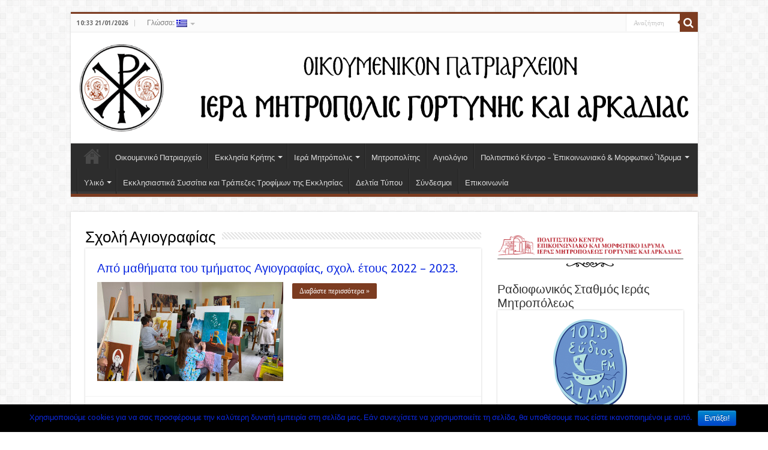

--- FILE ---
content_type: text/html; charset=UTF-8
request_url: https://www.imga.gr/category/sxolh-agiografias/
body_size: 12590
content:
<!DOCTYPE html>
<html lang="el-GR" prefix="og: http://ogp.me/ns#">
<head>
<meta charset="UTF-8" />
<link rel="profile" href="https://gmpg.org/xfn/11" />
<link rel="pingback" href="https://www.imga.gr/xmlrpc.php" />
<title>Σχολή Αγιογραφίας &#8211; Ιερά Μητρόπολις Γορτύνης και Αρκαδίας</title>
<link rel="alternate" type="application/rss+xml" title="Ιερά Μητρόπολις Γορτύνης και Αρκαδίας &raquo; Feed" href="https://www.imga.gr/feed/" />
<link rel="alternate" type="application/rss+xml" title="Ιερά Μητρόπολις Γορτύνης και Αρκαδίας &raquo; Comments Feed" href="https://www.imga.gr/comments/feed/" />
<link rel="alternate" type="application/rss+xml" title="Ιερά Μητρόπολις Γορτύνης και Αρκαδίας &raquo; Σχολή Αγιογραφίας Category Feed" href="https://www.imga.gr/category/sxolh-agiografias/feed/" />
		<script type="text/javascript">
			window._wpemojiSettings = {"baseUrl":"https:\/\/s.w.org\/images\/core\/emoji\/72x72\/","ext":".png","source":{"concatemoji":"https:\/\/www.imga.gr\/wp-includes\/js\/wp-emoji-release.min.js"}};
			!function(a,b,c){function d(a){var c=b.createElement("canvas"),d=c.getContext&&c.getContext("2d");return d&&d.fillText?(d.textBaseline="top",d.font="600 32px Arial","flag"===a?(d.fillText(String.fromCharCode(55356,56806,55356,56826),0,0),c.toDataURL().length>3e3):("simple"===a?d.fillText(String.fromCharCode(55357,56835),0,0):d.fillText(String.fromCharCode(55356,57135),0,0),0!==d.getImageData(16,16,1,1).data[0])):!1}function e(a){var c=b.createElement("script");c.src=a,c.type="text/javascript",b.getElementsByTagName("head")[0].appendChild(c)}var f,g;c.supports={simple:d("simple"),flag:d("flag"),unicode8:d("unicode8")},c.DOMReady=!1,c.readyCallback=function(){c.DOMReady=!0},c.supports.simple&&c.supports.flag&&c.supports.unicode8||(g=function(){c.readyCallback()},b.addEventListener?(b.addEventListener("DOMContentLoaded",g,!1),a.addEventListener("load",g,!1)):(a.attachEvent("onload",g),b.attachEvent("onreadystatechange",function(){"complete"===b.readyState&&c.readyCallback()})),f=c.source||{},f.concatemoji?e(f.concatemoji):f.wpemoji&&f.twemoji&&(e(f.twemoji),e(f.wpemoji)))}(window,document,window._wpemojiSettings);
		</script>
		<style type="text/css">
img.wp-smiley,
img.emoji {
	display: inline !important;
	border: none !important;
	box-shadow: none !important;
	height: 1em !important;
	width: 1em !important;
	margin: 0 .07em !important;
	vertical-align: -0.1em !important;
	background: none !important;
	padding: 0 !important;
}
</style>
<link rel='stylesheet' id='cookie-notice-front-css'  href='https://www.imga.gr/wp-content/plugins/cookie-notice/css/front.css' type='text/css' media='all' />
<link rel='stylesheet' id='uaf_client_css-css' href="https://www.imga.gr/wp-content/uploads/useanyfont/uaf.css" type='text/css' media='all' />
<link rel='stylesheet' id='category-sticky-post-css'  href='https://www.imga.gr/wp-content/plugins/category-sticky-post/css/plugin.css' type='text/css' media='all' />
<link rel='stylesheet' id='tie-style-css'  href='https://www.imga.gr/wp-content/themes/sahifa/style.css' type='text/css' media='all' />
<link rel='stylesheet' id='tie-ilightbox-skin-css'  href='https://www.imga.gr/wp-content/themes/sahifa/css/ilightbox/smooth-skin/skin.css' type='text/css' media='all' />
<link rel='stylesheet' id='Droid+Sans-css'  href='https://fonts.googleapis.com/css?family=Droid+Sans%3Aregular%2C700' type='text/css' media='all' />
<link rel='stylesheet' id='sccss_style-css'  href='https://www.imga.gr?sccss=1' type='text/css' media='all' />
<link rel='stylesheet' id='fasc-buttons-style-css'  href='https://www.imga.gr/wp-content/plugins/forget-about-shortcode-buttons/assets/css/button-styles.css' type='text/css' media='all' />
<link rel='stylesheet' id='font-awesome-style-css'  href='https://www.imga.gr/wp-content/plugins/forget-about-shortcode-buttons/assets/css/font-awesome.min.css' type='text/css' media='all' />
<script type='text/javascript' src='https://www.imga.gr/wp-includes/js/jquery/jquery.js'></script>
<script type='text/javascript' src='https://www.imga.gr/wp-includes/js/jquery/jquery-migrate.min.js'></script>
<script type='text/javascript'>
/* <![CDATA[ */
var cnArgs = {"ajaxurl":"https:\/\/www.imga.gr\/wp-admin\/admin-ajax.php","hideEffect":"fade","onScroll":"no","onScrollOffset":"100","cookieName":"cookie_notice_accepted","cookieValue":"TRUE","cookieTime":"2592000","cookiePath":"\/","cookieDomain":""};
/* ]]> */
</script>
<script type='text/javascript' src='https://www.imga.gr/wp-content/plugins/cookie-notice/js/front.js'></script>
<link rel='https://api.w.org/' href='https://www.imga.gr/wp-json/' />
<link rel="EditURI" type="application/rsd+xml" title="RSD" href="https://www.imga.gr/xmlrpc.php?rsd" />
<link rel="wlwmanifest" type="application/wlwmanifest+xml" href="https://www.imga.gr/wp-includes/wlwmanifest.xml" /> 
<meta name="generator" content="WordPress 4.4" />
<style type="text/css">
.qtranxs_flag_el {background-image: url(https://www.imga.gr/wp-content/plugins/qtranslate-x/flags/gr.png); background-repeat: no-repeat;}
</style>
<link hreflang="el" href="https://www.imga.gr/el/category/sxolh-agiografias/" rel="alternate" />
<link hreflang="x-default" href="https://www.imga.gr/category/sxolh-agiografias/" rel="alternate" />
<meta name="generator" content="qTranslate-X 3.4.6.4" />
<link rel="shortcut icon" href="https://www.imga.gr/wp-content/uploads/2015/10/cropped-Logo_imga.jpg" title="Favicon" />	
<!--[if IE]>
<script type="text/javascript">jQuery(document).ready(function (){ jQuery(".menu-item").has("ul").children("a").attr("aria-haspopup", "true");});</script>
<![endif]-->	
<!--[if lt IE 9]>
<script src="https://www.imga.gr/wp-content/themes/sahifa/js/html5.js"></script>
<script src="https://www.imga.gr/wp-content/themes/sahifa/js/selectivizr-min.js"></script>
<![endif]-->
<!--[if IE 9]>
<link rel="stylesheet" type="text/css" media="all" href="https://www.imga.gr/wp-content/themes/sahifa/css/ie9.css" />
<![endif]-->
<!--[if IE 8]>
<link rel="stylesheet" type="text/css" media="all" href="https://www.imga.gr/wp-content/themes/sahifa/css/ie8.css" />
<![endif]-->
<!--[if IE 7]>
<link rel="stylesheet" type="text/css" media="all" href="https://www.imga.gr/wp-content/themes/sahifa/css/ie7.css" />
<![endif]-->


<meta name="viewport" content="width=device-width, initial-scale=1.0" />



<style type="text/css" media="screen"> 

::-webkit-scrollbar {
	width: 8px;
	height:8px;
}

#main-nav,
.cat-box-content,
#sidebar .widget-container,
.post-listing,
#commentform {
	border-bottom-color: #7c3c21;
}
	
.search-block .search-button,
#topcontrol,
#main-nav ul li.current-menu-item a,
#main-nav ul li.current-menu-item a:hover,
#main-nav ul li.current_page_parent a,
#main-nav ul li.current_page_parent a:hover,
#main-nav ul li.current-menu-parent a,
#main-nav ul li.current-menu-parent a:hover,
#main-nav ul li.current-page-ancestor a,
#main-nav ul li.current-page-ancestor a:hover,
.pagination span.current,
.share-post span.share-text,
.flex-control-paging li a.flex-active,
.ei-slider-thumbs li.ei-slider-element,
.review-percentage .review-item span span,
.review-final-score,
.button,
a.button,
a.more-link,
#main-content input[type="submit"],
.form-submit #submit,
#login-form .login-button,
.widget-feedburner .feedburner-subscribe,
input[type="submit"],
#buddypress button,
#buddypress a.button,
#buddypress input[type=submit],
#buddypress input[type=reset],
#buddypress ul.button-nav li a,
#buddypress div.generic-button a,
#buddypress .comment-reply-link,
#buddypress div.item-list-tabs ul li a span,
#buddypress div.item-list-tabs ul li.selected a,
#buddypress div.item-list-tabs ul li.current a,
#buddypress #members-directory-form div.item-list-tabs ul li.selected span,
#members-list-options a.selected,
#groups-list-options a.selected,
body.dark-skin #buddypress div.item-list-tabs ul li a span,
body.dark-skin #buddypress div.item-list-tabs ul li.selected a,
body.dark-skin #buddypress div.item-list-tabs ul li.current a,
body.dark-skin #members-list-options a.selected,
body.dark-skin #groups-list-options a.selected,
.search-block-large .search-button,
#featured-posts .flex-next:hover,
#featured-posts .flex-prev:hover,
a.tie-cart span.shooping-count,
.woocommerce span.onsale,
.woocommerce-page span.onsale ,
.woocommerce .widget_price_filter .ui-slider .ui-slider-handle,
.woocommerce-page .widget_price_filter .ui-slider .ui-slider-handle,
#check-also-close,
a.post-slideshow-next,
a.post-slideshow-prev,
.widget_price_filter .ui-slider .ui-slider-handle,
.quantity .minus:hover,
.quantity .plus:hover,
.mejs-container .mejs-controls .mejs-time-rail .mejs-time-current,
#reading-position-indicator  {
	background-color:#7c3c21;
}

::-webkit-scrollbar-thumb{
	background-color:#7c3c21 !important;
}
	
#theme-footer,
#theme-header,
.top-nav ul li.current-menu-item:before,
#main-nav .menu-sub-content ,
#main-nav ul ul,
#check-also-box { 
	border-top-color: #7c3c21;
}
	
.search-block:after {
	border-right-color:#7c3c21;
}

body.rtl .search-block:after {
	border-left-color:#7c3c21;
}

#main-nav ul > li.menu-item-has-children:hover > a:after,
#main-nav ul > li.mega-menu:hover > a:after {
	border-color:transparent transparent #7c3c21;
}
	
.widget.timeline-posts li a:hover,
.widget.timeline-posts li a:hover span.tie-date {
	color: #7c3c21;
}

.widget.timeline-posts li a:hover span.tie-date:before {
	background: #7c3c21;
	border-color: #7c3c21;
}

#order_review,
#order_review_heading {
	border-color: #7c3c21;
}


a {
	color: #0b28e0;
}
		
a:hover {
	text-decoration: underline;
}
		
.entry p{
    line-height: 21px;
    margin-bottom: 5px;</style> 

<script>
  (function(i,s,o,g,r,a,m){i['GoogleAnalyticsObject']=r;i[r]=i[r]||function(){
  (i[r].q=i[r].q||[]).push(arguments)},i[r].l=1*new Date();a=s.createElement(o),
  m=s.getElementsByTagName(o)[0];a.async=1;a.src=g;m.parentNode.insertBefore(a,m)
  })(window,document,'script','//www.google-analytics.com/analytics.js','ga');

  ga('create', 'UA-69224790-4', 'auto');
  ga('send', 'pageview');

</script><link rel="icon" href="https://www.imga.gr/wp-content/uploads/2015/10/cropped-Logo_imga-32x32.jpg" sizes="32x32" />
<link rel="icon" href="https://www.imga.gr/wp-content/uploads/2015/10/cropped-Logo_imga-192x192.jpg" sizes="192x192" />
<link rel="apple-touch-icon-precomposed" href="https://www.imga.gr/wp-content/uploads/2015/10/cropped-Logo_imga-180x180.jpg" />
<meta name="msapplication-TileImage" content="https://www.imga.gr/wp-content/uploads/2015/10/cropped-Logo_imga-270x270.jpg" />
</head>
<body id="top" class="archive category category-sxolh-agiografias category-63 lazy-enabled">

<div class="wrapper-outer">

	<div class="background-cover"></div>

	<aside id="slide-out">
	
			<div class="search-mobile">
			<form method="get" id="searchform-mobile" action="https://www.imga.gr/">
				<button class="search-button" type="submit" value="Αναζήτηση"><i class="fa fa-search"></i></button>	
				<input type="text" id="s-mobile" name="s" title="Αναζήτηση" value="Αναζήτηση" onfocus="if (this.value == 'Αναζήτηση') {this.value = '';}" onblur="if (this.value == '') {this.value = 'Αναζήτηση';}"  />
			</form>
		</div><!-- .search-mobile /-->
		
		
		<div id="mobile-menu"  class="mobile-hide-icons"></div>
	</aside><!-- #slide-out /-->

		<div id="wrapper" class="boxed">
		<div class="inner-wrapper">

		<header id="theme-header" class="theme-header center-logo">
						<div id="top-nav" class="top-nav">
				<div class="container">

							<span class="today-date">10:33 21/01/2026</span>					
				<div class="top-menu"><ul id="menu-top-imga-new" class="menu"><li id="menu-item-11801" class="qtranxs-lang-menu qtranxs-lang-menu-el menu-item menu-item-type-custom menu-item-object-custom menu-item-has-children menu-item-11801"><a title="Ελληνικά" href="#">Γλώσσα:&nbsp;<img src="https://www.imga.gr/wp-content/plugins/qtranslate-x/flags/gr.png" alt="Ελληνικά" /></a>
<ul class="sub-menu">
	<li id="menu-item-11802" class="qtranxs-lang-menu-item qtranxs-lang-menu-item-el menu-item menu-item-type-custom menu-item-object-custom menu-item-11802"><a title="Ελληνικά" href="https://www.imga.gr/el/category/sxolh-agiografias/"><img src="https://www.imga.gr/wp-content/plugins/qtranslate-x/flags/gr.png" alt="Ελληνικά" />&nbsp;Ελληνικά</a></li></ul>
</li></ul></div>
						<div class="search-block">
						<form method="get" id="searchform-header" action="https://www.imga.gr/">
							<button class="search-button" type="submit" value="Αναζήτηση"><i class="fa fa-search"></i></button>	
							<input class="search-live" type="text" id="s-header" name="s" title="Αναζήτηση" value="Αναζήτηση" onfocus="if (this.value == 'Αναζήτηση') {this.value = '';}" onblur="if (this.value == '') {this.value = 'Αναζήτηση';}"  />
						</form>
					</div><!-- .search-block /-->
		
	
				</div><!-- .container /-->
			</div><!-- .top-menu /-->
			
		<div class="header-content">
		
					<a id="slide-out-open" class="slide-out-open" href="#"><span></span></a>
				
			<div class="logo">
			<h2>								<a title="Ιερά Μητρόπολις Γορτύνης και Αρκαδίας" href="https://www.imga.gr/">
					<img src="https://www.imga.gr/wp-content/uploads/2015/11/^BB7A79831FFC7840EAC99F32BC369156F7FD578BFE1AD7C7C5^pimgpsh_fullsize_distr.png" alt="Ιερά Μητρόπολις Γορτύνης και Αρκαδίας" /><strong>Ιερά Μητρόπολις Γορτύνης και Αρκαδίας </strong>
				</a>
			</h2>			</div><!-- .logo /-->
						<div class="clear"></div>
			
		</div>	
													<nav id="main-nav" class="fixed-enabled">
				<div class="container">
				
				
					<div class="main-menu"><ul id="menu-main-menu-imga" class="menu"><li id="menu-item-694" class="menu-item menu-item-type-custom menu-item-object-custom menu-item-home menu-item-694"><a href="https://www.imga.gr"><i class="fa fa-home"></i>Αρχική</a></li>
<li id="menu-item-11575" class="menu-item menu-item-type-post_type menu-item-object-page menu-item-11575"><a href="https://www.imga.gr/oikoumeniko-patriarxeio/">Οικουμενικό Πατριαρχείο</a></li>
<li id="menu-item-11568" class="menu-item menu-item-type-post_type menu-item-object-page menu-item-has-children menu-item-11568"><a href="https://www.imga.gr/ekklhsia-krhths/">Εκκλησία Κρήτης</a>
<ul class="sub-menu menu-sub-content">
	<li id="menu-item-1322" class="menu-item menu-item-type-post_type menu-item-object-page menu-item-1322"><a href="https://www.imga.gr/kanonismoi-ekklhsias-krhths/">Κανονισμοί Εκκλησίας Κρήτης</a></li>
	<li id="menu-item-11570" class="menu-item menu-item-type-custom menu-item-object-custom menu-item-11570"><a href="https://www.imga.gr/stathmoi-ths-ekklhsias-krhths/">Σταθμοί της Εκκλησίας Κρήτης</a></li>
</ul>
</li>
<li id="menu-item-749" class="menu-item menu-item-type-custom menu-item-object-custom menu-item-has-children menu-item-749"><a href="#">Ιερά Μητρόπολις</a>
<ul class="sub-menu menu-sub-content">
	<li id="menu-item-2885" class="menu-item menu-item-type-post_type menu-item-object-page menu-item-2885"><a href="https://www.imga.gr/mhtropolh/istoria-i-mhtropolews/">Ιστορία Ι. Μητροπόλεως</a></li>
	<li id="menu-item-758" class="menu-item menu-item-type-post_type menu-item-object-page menu-item-758"><a href="https://www.imga.gr/mhtropolh/dioikhsh/">Διοίκηση</a></li>
	<li id="menu-item-1103" class="menu-item menu-item-type-post_type menu-item-object-page menu-item-1103"><a href="https://www.imga.gr/mhtropolh/ieres-mones/">Ιερές Μονές</a></li>
	<li id="menu-item-1105" class="menu-item menu-item-type-custom menu-item-object-custom menu-item-has-children menu-item-1105"><a href="#">Ενορίες</a>
	<ul class="sub-menu menu-sub-content">
		<li id="menu-item-786" class="menu-item menu-item-type-post_type menu-item-object-page menu-item-786"><a href="https://www.imga.gr/mhtropolh/enories/a-arxieratikh-perifereia/">Α Αρχιερατική Περιφέρεια</a></li>
		<li id="menu-item-785" class="menu-item menu-item-type-post_type menu-item-object-page menu-item-785"><a href="https://www.imga.gr/mhtropolh/enories/b-arxieratikh-perifereia/">B&#8217; Αρχιερατική Περιφέρεια</a></li>
		<li id="menu-item-784" class="menu-item menu-item-type-post_type menu-item-object-page menu-item-784"><a href="https://www.imga.gr/mhtropolh/enories/c-arxieratikh-perifereia/">Γ&#8217; Αρχιερατική Περιφέρεια</a></li>
		<li id="menu-item-783" class="menu-item menu-item-type-post_type menu-item-object-page menu-item-783"><a href="https://www.imga.gr/mhtropolh/enories/d-arxieratikh-perifereia/">Δ&#8217; Αρχιερατική Περιφέρεια</a></li>
		<li id="menu-item-782" class="menu-item menu-item-type-post_type menu-item-object-page menu-item-782"><a href="https://www.imga.gr/mhtropolh/enories/e-arxieratikh-perifereia/">Ε&#8217; Αρχιερατική Περιφέρεια</a></li>
		<li id="menu-item-781" class="menu-item menu-item-type-post_type menu-item-object-page menu-item-781"><a href="https://www.imga.gr/mhtropolh/enories/st-arxieratikh-perifereia/">ΣΤ&#8217; Αρχιερατική Περιφέρεια</a></li>
	</ul>
</li>
	<li id="menu-item-1447" class="menu-item menu-item-type-taxonomy menu-item-object-category menu-item-1447"><a href="https://www.imga.gr/category/episkopeio/">Επισκοπείο</a></li>
	<li id="menu-item-8118" class="menu-item menu-item-type-custom menu-item-object-custom menu-item-has-children menu-item-8118"><a href="#">Προσκυνήματα</a>
	<ul class="sub-menu menu-sub-content">
		<li id="menu-item-8107" class="menu-item menu-item-type-post_type menu-item-object-page menu-item-has-children menu-item-8107"><a href="https://www.imga.gr/mhtropolh/proskunhmata/%ce%b3%cf%8c%cf%81%cf%84%cf%85%ce%bd%ce%b1/">Γόρτυνα</a>
		<ul class="sub-menu menu-sub-content">
			<li id="menu-item-8108" class="menu-item menu-item-type-post_type menu-item-object-page menu-item-8108"><a href="https://www.imga.gr/mhtropolh/proskunhmata/%ce%b3%cf%8c%cf%81%cf%84%cf%85%ce%bd%ce%b1/%ce%b2%ce%b1%cf%83%ce%b9%ce%bb%ce%b9%ce%ba%ce%ae-%cf%84%ce%b7%cf%82-%ce%bc%ce%b7%cf%84%cf%81%cf%8c%cf%80%ce%bf%ce%bb%ce%b7%cf%82-%cf%84%ce%b7%cf%82-%ce%b1%cf%81%cf%87%ce%b1%ce%af%ce%b1%cf%82-%ce%b3/">Βασιλική της Μητρόπολης της Αρχαίας Γόρτυνας, προ του σημερινού χωριού Μητρόπολη.</a></li>
			<li id="menu-item-8109" class="menu-item menu-item-type-post_type menu-item-object-page menu-item-8109"><a href="https://www.imga.gr/mhtropolh/proskunhmata/%ce%b3%cf%8c%cf%81%cf%84%cf%85%ce%bd%ce%b1/%ce%b9-%ce%bd%ce%b1%cf%8c%cf%82-%cf%80%ce%b1%ce%bd%ce%b1%ce%b3%ce%af%ce%b1%cf%82-%ce%ba%ce%b5%cf%81%ce%ac%cf%82-%ce%b3%cf%8c%cf%81%cf%84%cf%85%ce%bd%ce%b1%cf%82/">Ι. Ναός Παναγίας Κεράς Γόρτυνας</a></li>
		</ul>
</li>
		<li id="menu-item-8111" class="menu-item menu-item-type-post_type menu-item-object-page menu-item-8111"><a href="https://www.imga.gr/mhtropolh/proskunhmata/%ce%ba%ce%b1%ce%bb%ce%bf%ce%af-%ce%bb%ce%b9%ce%bc%ce%ad%ce%bd%ce%b5%cf%82/">Καλοί Λιμένες</a></li>
		<li id="menu-item-8116" class="menu-item menu-item-type-post_type menu-item-object-page menu-item-8116"><a href="https://www.imga.gr/mhtropolh/proskunhmata/%ce%b1%ce%b3-%cf%80%ce%b1%ce%bd%cf%84%ce%b5%ce%bb%ce%b5%ce%ae%ce%bc%ce%bf%ce%bd%ce%bf%cf%82-%ce%b1%cf%80%ce%bf%ce%bb%cf%8d%cf%87%ce%bd%ce%bf%cf%85/">Αγ. Παντελεήμονος Απολύχνου</a></li>
		<li id="menu-item-8117" class="menu-item menu-item-type-post_type menu-item-object-page menu-item-8117"><a href="https://www.imga.gr/mhtropolh/proskunhmata/%cf%86%ce%b1%ce%b9%cf%83%cf%84%cf%8c%cf%82/">Φαιστός</a></li>
		<li id="menu-item-11352" class="menu-item menu-item-type-custom menu-item-object-custom menu-item-11352"><a href="http://imga.gr/mhtropolh/ieres-mones/ιερά-μονή-οδηγήτριας/">Πύργος Ξωπατέρα</a></li>
	</ul>
</li>
	<li id="menu-item-1316" class="menu-item menu-item-type-post_type menu-item-object-page menu-item-1316"><a href="https://www.imga.gr/programma-akolouthiwn/">Ωρολόγιον Πρόγραμμα Ιερών Ακολουθιών</a></li>
	<li id="menu-item-24278" class="menu-item menu-item-type-taxonomy menu-item-object-category menu-item-24278"><a href="https://www.imga.gr/category/%ce%b3%cf%81%ce%b1%cf%86%ce%b5%ce%af%ce%b1-%ce%b9%ce%b5%cf%81%ce%ac%cf%82-%ce%bc%ce%b7%cf%84%cf%81%ce%bf%cf%80%cf%8c%ce%bb%ce%b5%cf%89%cf%82/">Γραφεία Ιεράς Μητροπόλεως</a></li>
</ul>
</li>
<li id="menu-item-701" class="menu-item menu-item-type-post_type menu-item-object-page menu-item-701"><a href="https://www.imga.gr/mhtropoliths/">Μητροπολίτης</a></li>
<li id="menu-item-1478" class="menu-item menu-item-type-post_type menu-item-object-page menu-item-1478"><a href="https://www.imga.gr/agiologio/">Αγιολόγιο</a></li>
<li id="menu-item-11887" class="menu-item menu-item-type-post_type menu-item-object-page current-menu-ancestor current_page_ancestor menu-item-has-children menu-item-11887 mega-menu mega-links mega-links-3col "><a href="https://www.imga.gr/politistiko-kentro-2/">Πολιτιστικό Κέντρο &#8211; Ἐπικοινωνιακό &#038; Μορφωτικό Ἵδρυμα</a>
<div class="mega-menu-block menu-sub-content" style=" background-image: url(http://imga.gr/wp-content/uploads/2015/10/admin-ajax-5.png) ; background-position: center right ; background-repeat: no-repeat ;  padding-right : 330px;  min-height : 330px; ">

<ul class="sub-menu-columns">
	<li id="menu-item-1414" class="menu-item menu-item-type-custom menu-item-object-custom menu-item-has-children menu-item-1414 mega-link-column "><a class="mega-links-head"  href="#"><i class="fa fa-align-justify"></i>1</a>
	<ul class="sub-menu-columns-item">
		<li id="menu-item-22812" class="menu-item menu-item-type-taxonomy menu-item-object-category menu-item-22812"><a href="https://www.imga.gr/category/%cf%87%ce%bf%cf%81%cf%89%ce%b4%ce%af%ce%b1-%cf%80%ce%b1%cf%81%ce%b1%ce%b4%ce%bf%cf%83%ce%b9%ce%b1%ce%ba%ce%ae%cf%82-%ce%bc%ce%bf%cf%85%cf%83%ce%b9%ce%ba%ce%ae%cf%82-%ce%ba%ce%b1%ce%b9-%ce%bf%cf%81/">Χορωδία παραδοσιακής μουσικής και ορχήστρας</a></li>
		<li id="menu-item-12151" class="menu-item menu-item-type-taxonomy menu-item-object-category menu-item-12151"><a href="https://www.imga.gr/category/ntekoupaz/">Διακοσμητική με χαρτί &#8220;Ντεκουπάζ&#8221;</a></li>
		<li id="menu-item-1394" class="menu-item menu-item-type-taxonomy menu-item-object-category menu-item-1394"><a href="https://www.imga.gr/category/ekdiloseis-omilies/">Εκδηλώσεις &#8211; Ομιλίες</a></li>
		<li id="menu-item-1395" class="menu-item menu-item-type-taxonomy menu-item-object-category menu-item-1395"><a href="https://www.imga.gr/category/epimorfosi-stelexon-ekklisias/">Επιμόρφωση στελεχών Εκκλησίας</a></li>
		<li id="menu-item-1396" class="menu-item menu-item-type-taxonomy menu-item-object-category menu-item-1396"><a href="https://www.imga.gr/category/theatrikh-omada/">Θεατρική Ομάδα</a></li>
		<li id="menu-item-1397" class="menu-item menu-item-type-taxonomy menu-item-object-category menu-item-1397"><a href="https://www.imga.gr/category/theatriko-paixnidi-kai-eikastiko-ergasthrio/">Θεατρικό παιχνίδι και εικαστικό εργαστήριο</a></li>
	</ul>
</li>
	<li id="menu-item-1415" class="menu-item menu-item-type-custom menu-item-object-custom menu-item-has-children menu-item-1415 mega-link-column "><a class="mega-links-head"  href="#"><i class="fa fa-align-justify"></i>2</a>
	<ul class="sub-menu-columns-item">
		<li id="menu-item-1398" class="menu-item menu-item-type-taxonomy menu-item-object-category menu-item-1398"><a href="https://www.imga.gr/category/thriskeutikos-tourismos/">Θρησκευτικός τουρισμός</a></li>
		<li id="menu-item-1399" class="menu-item menu-item-type-taxonomy menu-item-object-category menu-item-1399"><a href="https://www.imga.gr/category/katagrafh-kai-diafulaksh-ekklhsiastikhs-kai-politistikhs-klhronomias/">Καταγραφή και διαφύλαξη εκκλησιαστικής και πολιτιστικής κληρονομιάς</a></li>
		<li id="menu-item-1400" class="menu-item menu-item-type-taxonomy menu-item-object-category menu-item-1400"><a href="https://www.imga.gr/category/koikwnikh-allhlegguh/">Κοινωνική Αλληλεγγύη</a></li>
		<li id="menu-item-12152" class="menu-item menu-item-type-taxonomy menu-item-object-category menu-item-12152"><a href="https://www.imga.gr/category/koinwniko-frontisthrio/">Κοινωνικό Φροντιστήριο</a></li>
		<li id="menu-item-1401" class="menu-item menu-item-type-taxonomy menu-item-object-category menu-item-1401"><a href="https://www.imga.gr/category/mathisi-paradosiakwn-mousikwn-organwn/">Μάθηση παραδοσιακών μουσικών οργάνων</a></li>
		<li id="menu-item-1402" class="menu-item menu-item-type-taxonomy menu-item-object-category menu-item-1402"><a href="https://www.imga.gr/category/neanikes-sunakseis/">Νεανικές συνάξεις</a></li>
		<li id="menu-item-12162" class="menu-item menu-item-type-taxonomy menu-item-object-category menu-item-12162"><a href="https://www.imga.gr/category/paradosiakoi-xoroi/">Παραδοσιακοί χοροί</a></li>
		<li id="menu-item-1403" class="menu-item menu-item-type-taxonomy menu-item-object-category menu-item-1403"><a href="https://www.imga.gr/category/polumesa-kai-internet/">Πολυμέσα και ίντερνετ</a></li>
	</ul>
</li>
	<li id="menu-item-1411" class="menu-item menu-item-type-custom menu-item-object-custom current-menu-ancestor current-menu-parent menu-item-has-children menu-item-1411 mega-link-column "><a class="mega-links-head"  href="#"><i class="fa fa-align-justify"></i>3</a>
	<ul class="sub-menu-columns-item">
		<li id="menu-item-1404" class="menu-item menu-item-type-taxonomy menu-item-object-category menu-item-1404"><a href="https://www.imga.gr/category/radiofwniko-programma/">Ραδιοφωνικός σταθμός</a></li>
		<li id="menu-item-12153" class="menu-item menu-item-type-taxonomy menu-item-object-category menu-item-12153"><a href="https://www.imga.gr/category/skaki/">Σκάκι</a></li>
		<li id="menu-item-1406" class="menu-item menu-item-type-taxonomy menu-item-object-category current-menu-item menu-item-1406"><a href="https://www.imga.gr/category/sxolh-agiografias/">Σχολή Αγιογραφίας</a></li>
		<li id="menu-item-1407" class="menu-item menu-item-type-taxonomy menu-item-object-category menu-item-1407"><a href="https://www.imga.gr/category/sxolh-vizantinis-mousikis/">Σχολή βυζαντινής μουσικής &#8220;Άγιος Τίτος&#8221;</a></li>
		<li id="menu-item-19073" class="menu-item menu-item-type-taxonomy menu-item-object-category menu-item-19073"><a href="https://www.imga.gr/category/sxolh-goneon/">Σχολή γονέων</a></li>
		<li id="menu-item-1409" class="menu-item menu-item-type-taxonomy menu-item-object-category menu-item-1409"><a href="https://www.imga.gr/category/xorodia-paradosiakhs-mousikis/">Χορωδία παραδοσιακής μουσικής &#8220;Κεντρώας Κρήτης Μελωδοί&#8221;</a></li>
		<li id="menu-item-1410" class="menu-item menu-item-type-taxonomy menu-item-object-category menu-item-1410"><a href="https://www.imga.gr/category/psifidoto/">Ψηφιδωτό</a></li>
	</ul>
</li>
</ul>

<div class="mega-menu-content">

</div><!-- .mega-menu-content --> 
</div><!-- .mega-menu-block --> 
</li>
<li id="menu-item-946" class="menu-item menu-item-type-custom menu-item-object-custom menu-item-has-children menu-item-946"><a href="#">Υλικό</a>
<ul class="sub-menu menu-sub-content">
	<li id="menu-item-1319" class="menu-item menu-item-type-post_type menu-item-object-page menu-item-1319"><a href="https://www.imga.gr/ekdoseis/">Εκδόσεις</a></li>
	<li id="menu-item-1386" class="menu-item menu-item-type-taxonomy menu-item-object-category menu-item-1386"><a href="https://www.imga.gr/category/stalagmata-agiothtos/">Σταλάγματα Αγιότητος</a></li>
	<li id="menu-item-1718" class="menu-item menu-item-type-taxonomy menu-item-object-category menu-item-1718"><a href="https://www.imga.gr/category/proseuxes-gnwmika-agiwn/">Προσευχές &#8211; Γνωμικά Αγίων</a></li>
	<li id="menu-item-1385" class="menu-item menu-item-type-taxonomy menu-item-object-category menu-item-1385"><a href="https://www.imga.gr/category/omilies-arthra/">Ομιλίες &#8211; Άρθρα</a></li>
	<li id="menu-item-862" class="menu-item menu-item-type-post_type menu-item-object-page menu-item-862"><a href="https://www.imga.gr/uliko/fwtografies/">Φωτογραφίες</a></li>
</ul>
</li>
<li id="menu-item-1320" class="menu-item menu-item-type-post_type menu-item-object-page menu-item-1320"><a href="https://www.imga.gr/ekklhsiastika-sussitia/">Εκκλησιαστικά Συσσίτια και Τράπεζες Τροφίμων της Εκκλησίας</a></li>
<li id="menu-item-5517" class="menu-item menu-item-type-taxonomy menu-item-object-category menu-item-5517"><a href="https://www.imga.gr/category/%ce%b4%ce%b5%ce%bb%cf%84%ce%af%ce%b1-%cf%84%cf%8d%cf%80%ce%bf%cf%85/">Δελτία Τύπου</a></li>
<li id="menu-item-803" class="menu-item menu-item-type-post_type menu-item-object-page menu-item-803"><a href="https://www.imga.gr/sundesmoi/">Σύνδεσμοι</a></li>
<li id="menu-item-807" class="menu-item menu-item-type-post_type menu-item-object-page menu-item-807"><a href="https://www.imga.gr/epikoinwnia/">Επικοινωνία</a></li>
</ul></div>					
					
				</div>
			</nav><!-- .main-nav /-->
					</header><!-- #header /-->
	
		
	
	
	<div id="main-content" class="container">
	<div class="content">
	
		
			
		<div class="page-head">
		
			<h1 class="page-title">
				Σχολή Αγιογραφίας			</h1>
			
						
			<div class="stripe-line"></div>

					</div>
		
				
				
		<div class="post-listing archive-box">


	<article class="item-list">
	
		<h2 class="post-box-title">
			<a href="https://www.imga.gr/%ce%b1%cf%80%cf%8c-%ce%bc%ce%b1%ce%b8%ce%ae%ce%bc%ce%b1%cf%84%ce%b1-%cf%84%ce%bf%cf%85-%cf%84%ce%bc%ce%ae%ce%bc%ce%b1%cf%84%ce%bf%cf%82-%ce%b1%ce%b3%ce%b9%ce%bf%ce%b3%cf%81%ce%b1%cf%86%ce%af%ce%b1-4/">Από μαθήματα του τμήματος Αγιογραφίας, σχολ. έτους 2022 – 2023.</a>
		</h2>
		
		<p class="post-meta">
	
	
	
</p>
					

		
			
		
		<div class="post-thumbnail">
			<a href="https://www.imga.gr/%ce%b1%cf%80%cf%8c-%ce%bc%ce%b1%ce%b8%ce%ae%ce%bc%ce%b1%cf%84%ce%b1-%cf%84%ce%bf%cf%85-%cf%84%ce%bc%ce%ae%ce%bc%ce%b1%cf%84%ce%bf%cf%82-%ce%b1%ce%b3%ce%b9%ce%bf%ce%b3%cf%81%ce%b1%cf%86%ce%af%ce%b1-4/">
				<img width="310" height="165" src="https://www.imga.gr/wp-content/uploads/2023/03/agiograf_231-310x165.jpg" class="attachment-tie-medium size-tie-medium wp-post-image" alt="agiograf_231" />				<span class="fa overlay-icon"></span>
			</a>
		</div><!-- post-thumbnail /-->
		
					
		<div class="entry">
			<p></p>
			<a class="more-link" href="https://www.imga.gr/%ce%b1%cf%80%cf%8c-%ce%bc%ce%b1%ce%b8%ce%ae%ce%bc%ce%b1%cf%84%ce%b1-%cf%84%ce%bf%cf%85-%cf%84%ce%bc%ce%ae%ce%bc%ce%b1%cf%84%ce%bf%cf%82-%ce%b1%ce%b3%ce%b9%ce%bf%ce%b3%cf%81%ce%b1%cf%86%ce%af%ce%b1-4/">Διαβάστε περισσότερα &raquo;</a>
		</div>

				
		<div class="clear"></div>
	</article><!-- .item-list -->
	

	<article class="item-list">
	
		<h2 class="post-box-title">
			<a href="https://www.imga.gr/%ce%b1%cf%80%cf%8c-%ce%bc%ce%b1%ce%b8%ce%ae%ce%bc%ce%b1%cf%84%ce%b1-%cf%84%ce%bf%cf%85-%cf%84%ce%bc%ce%ae%ce%bc%ce%b1%cf%84%ce%bf%cf%82-%ce%b1%ce%b3%ce%b9%ce%bf%ce%b3%cf%81%ce%b1%cf%86%ce%af%ce%b1-3/">Από μαθήματα του τμήματος Αγιογραφίας – Ζωγραφικής, (παιδικό), σχολ. έτους 2021 – 2022.</a>
		</h2>
		
		<p class="post-meta">
	
	
	
</p>
					

		
			
		
		<div class="post-thumbnail">
			<a href="https://www.imga.gr/%ce%b1%cf%80%cf%8c-%ce%bc%ce%b1%ce%b8%ce%ae%ce%bc%ce%b1%cf%84%ce%b1-%cf%84%ce%bf%cf%85-%cf%84%ce%bc%ce%ae%ce%bc%ce%b1%cf%84%ce%bf%cf%82-%ce%b1%ce%b3%ce%b9%ce%bf%ce%b3%cf%81%ce%b1%cf%86%ce%af%ce%b1-3/">
				<img width="310" height="165" src="https://www.imga.gr/wp-content/uploads/2021/12/agio_pediko_20211-310x165.jpg" class="attachment-tie-medium size-tie-medium wp-post-image" alt="agio_pediko_20211" />				<span class="fa overlay-icon"></span>
			</a>
		</div><!-- post-thumbnail /-->
		
					
		<div class="entry">
			<p></p>
			<a class="more-link" href="https://www.imga.gr/%ce%b1%cf%80%cf%8c-%ce%bc%ce%b1%ce%b8%ce%ae%ce%bc%ce%b1%cf%84%ce%b1-%cf%84%ce%bf%cf%85-%cf%84%ce%bc%ce%ae%ce%bc%ce%b1%cf%84%ce%bf%cf%82-%ce%b1%ce%b3%ce%b9%ce%bf%ce%b3%cf%81%ce%b1%cf%86%ce%af%ce%b1-3/">Διαβάστε περισσότερα &raquo;</a>
		</div>

				
		<div class="clear"></div>
	</article><!-- .item-list -->
	

	<article class="item-list">
	
		<h2 class="post-box-title">
			<a href="https://www.imga.gr/%ce%b1%cf%80%cf%8c-%ce%bc%ce%b1%ce%b8%ce%ae%ce%bc%ce%b1%cf%84%ce%b1-%cf%84%ce%bf%cf%85-%cf%84%ce%bc%ce%ae%ce%bc%ce%b1%cf%84%ce%bf%cf%82-%ce%b1%ce%b3%ce%b9%ce%bf%ce%b3%cf%81%ce%b1%cf%86%ce%af%ce%b1-2/">Από μαθήματα του τμήματος Αγιογραφίας – Ζωγραφικής, σχολ. έτους 2021 – 2022.</a>
		</h2>
		
		<p class="post-meta">
	
	
	
</p>
					

		
			
		
		<div class="post-thumbnail">
			<a href="https://www.imga.gr/%ce%b1%cf%80%cf%8c-%ce%bc%ce%b1%ce%b8%ce%ae%ce%bc%ce%b1%cf%84%ce%b1-%cf%84%ce%bf%cf%85-%cf%84%ce%bc%ce%ae%ce%bc%ce%b1%cf%84%ce%bf%cf%82-%ce%b1%ce%b3%ce%b9%ce%bf%ce%b3%cf%81%ce%b1%cf%86%ce%af%ce%b1-2/">
				<img width="310" height="165" src="https://www.imga.gr/wp-content/uploads/2021/12/agiografia_20212-310x165.jpg" class="attachment-tie-medium size-tie-medium wp-post-image" alt="agiografia_20212" />				<span class="fa overlay-icon"></span>
			</a>
		</div><!-- post-thumbnail /-->
		
					
		<div class="entry">
			<p></p>
			<a class="more-link" href="https://www.imga.gr/%ce%b1%cf%80%cf%8c-%ce%bc%ce%b1%ce%b8%ce%ae%ce%bc%ce%b1%cf%84%ce%b1-%cf%84%ce%bf%cf%85-%cf%84%ce%bc%ce%ae%ce%bc%ce%b1%cf%84%ce%bf%cf%82-%ce%b1%ce%b3%ce%b9%ce%bf%ce%b3%cf%81%ce%b1%cf%86%ce%af%ce%b1-2/">Διαβάστε περισσότερα &raquo;</a>
		</div>

				
		<div class="clear"></div>
	</article><!-- .item-list -->
	

	<article class="item-list">
	
		<h2 class="post-box-title">
			<a href="https://www.imga.gr/%ce%b1%cf%80%cf%8c-%ce%bc%ce%b1%ce%b8%ce%ae%ce%bc%ce%b1%cf%84%ce%b1-%cf%84%ce%bf%cf%85-%cf%84%ce%bc%ce%ae%ce%bc%ce%b1%cf%84%ce%bf%cf%82-%ce%b1%ce%b3%ce%b9%ce%bf%ce%b3%cf%81%ce%b1%cf%86%ce%af%ce%b1/">Από μαθήματα του τμήματος Αγιογραφίας &#8211; Ζωγραφικής, σχολ. έτους 2020 – 2021.</a>
		</h2>
		
		<p class="post-meta">
	
	
	
</p>
					

		
			
		
		<div class="post-thumbnail">
			<a href="https://www.imga.gr/%ce%b1%cf%80%cf%8c-%ce%bc%ce%b1%ce%b8%ce%ae%ce%bc%ce%b1%cf%84%ce%b1-%cf%84%ce%bf%cf%85-%cf%84%ce%bc%ce%ae%ce%bc%ce%b1%cf%84%ce%bf%cf%82-%ce%b1%ce%b3%ce%b9%ce%bf%ce%b3%cf%81%ce%b1%cf%86%ce%af%ce%b1/">
				<img width="310" height="165" src="https://www.imga.gr/wp-content/uploads/2020/11/agiog_20_212-310x165.jpg" class="attachment-tie-medium size-tie-medium wp-post-image" alt="agiog_20_212" />				<span class="fa overlay-icon"></span>
			</a>
		</div><!-- post-thumbnail /-->
		
					
		<div class="entry">
			<p></p>
			<a class="more-link" href="https://www.imga.gr/%ce%b1%cf%80%cf%8c-%ce%bc%ce%b1%ce%b8%ce%ae%ce%bc%ce%b1%cf%84%ce%b1-%cf%84%ce%bf%cf%85-%cf%84%ce%bc%ce%ae%ce%bc%ce%b1%cf%84%ce%bf%cf%82-%ce%b1%ce%b3%ce%b9%ce%bf%ce%b3%cf%81%ce%b1%cf%86%ce%af%ce%b1/">Διαβάστε περισσότερα &raquo;</a>
		</div>

				
		<div class="clear"></div>
	</article><!-- .item-list -->
	

	<article class="item-list">
	
		<h2 class="post-box-title">
			<a href="https://www.imga.gr/%ce%b1%cf%80%cf%8c-%ce%bc%ce%b1%ce%b8%ce%ae%ce%bc%ce%b1%cf%84%ce%b1-%cf%84%ce%b7%cf%82-%cf%83%cf%87%ce%bf%ce%bb%ce%ae%cf%82-%ce%b1%ce%b3%ce%b9%ce%bf%ce%b3%cf%81%ce%b1%cf%86%ce%af%ce%b1%cf%82-2020/">Από μαθήματα της Σχολής Αγιογραφίας, 2020.</a>
		</h2>
		
		<p class="post-meta">
	
	
	
</p>
					

		
			
		
		<div class="post-thumbnail">
			<a href="https://www.imga.gr/%ce%b1%cf%80%cf%8c-%ce%bc%ce%b1%ce%b8%ce%ae%ce%bc%ce%b1%cf%84%ce%b1-%cf%84%ce%b7%cf%82-%cf%83%cf%87%ce%bf%ce%bb%ce%ae%cf%82-%ce%b1%ce%b3%ce%b9%ce%bf%ce%b3%cf%81%ce%b1%cf%86%ce%af%ce%b1%cf%82-2020/">
				<img width="310" height="165" src="https://www.imga.gr/wp-content/uploads/2020/01/Sxoli_agiografias_20202-310x165.jpg" class="attachment-tie-medium size-tie-medium wp-post-image" alt="sxoli_agiografias_20202" />				<span class="fa overlay-icon"></span>
			</a>
		</div><!-- post-thumbnail /-->
		
					
		<div class="entry">
			<p></p>
			<a class="more-link" href="https://www.imga.gr/%ce%b1%cf%80%cf%8c-%ce%bc%ce%b1%ce%b8%ce%ae%ce%bc%ce%b1%cf%84%ce%b1-%cf%84%ce%b7%cf%82-%cf%83%cf%87%ce%bf%ce%bb%ce%ae%cf%82-%ce%b1%ce%b3%ce%b9%ce%bf%ce%b3%cf%81%ce%b1%cf%86%ce%af%ce%b1%cf%82-2020/">Διαβάστε περισσότερα &raquo;</a>
		</div>

				
		<div class="clear"></div>
	</article><!-- .item-list -->
	

	<article class="item-list">
	
		<h2 class="post-box-title">
			<a href="https://www.imga.gr/%cf%83%cf%87%ce%bf%ce%bb%ce%ae%cf%82-%ce%b1%ce%b3%ce%b9%ce%bf%ce%b3%cf%81%ce%b1%cf%86%ce%af%ce%b1%cf%82-%ce%bb%ce%ae%ce%be%ce%b7-%ce%b4%cf%81%ce%b1%cf%83%cf%84%ce%b7%cf%81%ce%b9%ce%bf%cf%84%ce%ae-2/">Σχολής Αγιογραφίας. Λήξη δραστηριοτήτων τμημάτων του Πολιτιστικού μας Κέντρου 21/6/2018.</a>
		</h2>
		
		<p class="post-meta">
	
	
	
</p>
					

		
			
		
		<div class="post-thumbnail">
			<a href="https://www.imga.gr/%cf%83%cf%87%ce%bf%ce%bb%ce%ae%cf%82-%ce%b1%ce%b3%ce%b9%ce%bf%ce%b3%cf%81%ce%b1%cf%86%ce%af%ce%b1%cf%82-%ce%bb%ce%ae%ce%be%ce%b7-%ce%b4%cf%81%ce%b1%cf%83%cf%84%ce%b7%cf%81%ce%b9%ce%bf%cf%84%ce%ae-2/">
				<img width="310" height="165" src="https://www.imga.gr/wp-content/uploads/2018/06/liksi_agiograf_2017-20182-310x165.jpg" class="attachment-tie-medium size-tie-medium wp-post-image" alt="liksi_agiograf_2017-20182" />				<span class="fa overlay-icon"></span>
			</a>
		</div><!-- post-thumbnail /-->
		
					
		<div class="entry">
			<p></p>
			<a class="more-link" href="https://www.imga.gr/%cf%83%cf%87%ce%bf%ce%bb%ce%ae%cf%82-%ce%b1%ce%b3%ce%b9%ce%bf%ce%b3%cf%81%ce%b1%cf%86%ce%af%ce%b1%cf%82-%ce%bb%ce%ae%ce%be%ce%b7-%ce%b4%cf%81%ce%b1%cf%83%cf%84%ce%b7%cf%81%ce%b9%ce%bf%cf%84%ce%ae-2/">Διαβάστε περισσότερα &raquo;</a>
		</div>

				
		<div class="clear"></div>
	</article><!-- .item-list -->
	

	<article class="item-list">
	
		<h2 class="post-box-title">
			<a href="https://www.imga.gr/%cf%83%cf%87%ce%bf%ce%bb%ce%ae-%ce%b1%ce%b3%ce%b9%ce%bf%ce%b3%cf%81%ce%b1%cf%86%ce%af%ce%b1%cf%82-%ce%bb%ce%ae%ce%be%ce%b7-%ce%b4%cf%81%ce%b1%cf%83%cf%84%ce%b7%cf%81%ce%b9%ce%bf%cf%84%ce%ae%cf%84/">Σχολή Αγιογραφίας. Λήξη δραστηριοτήτων τμημάτων του Πολιτιστικού μας Κέντρου, Κυριακή 18/6/2017.</a>
		</h2>
		
		<p class="post-meta">
	
	
	
</p>
					

		
			
		
		<div class="post-thumbnail">
			<a href="https://www.imga.gr/%cf%83%cf%87%ce%bf%ce%bb%ce%ae-%ce%b1%ce%b3%ce%b9%ce%bf%ce%b3%cf%81%ce%b1%cf%86%ce%af%ce%b1%cf%82-%ce%bb%ce%ae%ce%be%ce%b7-%ce%b4%cf%81%ce%b1%cf%83%cf%84%ce%b7%cf%81%ce%b9%ce%bf%cf%84%ce%ae%cf%84/">
				<img width="310" height="165" src="https://www.imga.gr/wp-content/uploads/2017/06/liksis_agiogfrafia_20171-310x165.jpg" class="attachment-tie-medium size-tie-medium wp-post-image" alt="liksis_agiogfrafia_20171" />				<span class="fa overlay-icon"></span>
			</a>
		</div><!-- post-thumbnail /-->
		
					
		<div class="entry">
			<p></p>
			<a class="more-link" href="https://www.imga.gr/%cf%83%cf%87%ce%bf%ce%bb%ce%ae-%ce%b1%ce%b3%ce%b9%ce%bf%ce%b3%cf%81%ce%b1%cf%86%ce%af%ce%b1%cf%82-%ce%bb%ce%ae%ce%be%ce%b7-%ce%b4%cf%81%ce%b1%cf%83%cf%84%ce%b7%cf%81%ce%b9%ce%bf%cf%84%ce%ae%cf%84/">Διαβάστε περισσότερα &raquo;</a>
		</div>

				
		<div class="clear"></div>
	</article><!-- .item-list -->
	

	<article class="item-list">
	
		<h2 class="post-box-title">
			<a href="https://www.imga.gr/%ce%bf-%ce%ba-%cf%83%cf%84%ce%b1%cf%8d%cf%81%ce%bf%cf%82-%ce%b1%cf%81%ce%bd%ce%b1%ce%bf%cf%85%cf%84%ce%ac%ce%ba%ce%b7%cf%82-%cf%80%ce%b5%cf%81%ce%b9%cf%86%ce%b5%cf%81%ce%b5%ce%b9%ce%ac%cf%81%cf%87/">Ο κ. Σταύρος Αρναουτάκης, Περιφερειάρχης Κρήτης στην έκθεση Αγιογραφίας, Ψηφιδωτού, Ντεκουπάζ και ξυλογλυπτικής, στο Πολιτιστικό μας Κέντρο, 14/5/2017.</a>
		</h2>
		
		<p class="post-meta">
	
	
	
</p>
					

		
			
		
		<div class="post-thumbnail">
			<a href="https://www.imga.gr/%ce%bf-%ce%ba-%cf%83%cf%84%ce%b1%cf%8d%cf%81%ce%bf%cf%82-%ce%b1%cf%81%ce%bd%ce%b1%ce%bf%cf%85%cf%84%ce%ac%ce%ba%ce%b7%cf%82-%cf%80%ce%b5%cf%81%ce%b9%cf%86%ce%b5%cf%81%ce%b5%ce%b9%ce%ac%cf%81%cf%87/">
				<img width="310" height="165" src="https://www.imga.gr/wp-content/uploads/2017/05/periferiarxis_201711-310x165.jpg" class="attachment-tie-medium size-tie-medium wp-post-image" alt="periferiarxis_201711" />				<span class="fa overlay-icon"></span>
			</a>
		</div><!-- post-thumbnail /-->
		
					
		<div class="entry">
			<p>Ο κ. Σταύρος Αρναουτάκης, Περιφερειάρχης Κρήτης επισκέφθηκε στις 14/5/2017, το Πολιτιστικό μας Κέντρο και ξεναγήθηκε στην έκθεση Αγιογραφίας, Ψηφιδωτού, Ντεκουπάζ και ξυλογλυπτικής, που έγινε στα πλαίσια της πανευρωπαϊκής καμπάνιας «Europe in my Region».</p>
			<a class="more-link" href="https://www.imga.gr/%ce%bf-%ce%ba-%cf%83%cf%84%ce%b1%cf%8d%cf%81%ce%bf%cf%82-%ce%b1%cf%81%ce%bd%ce%b1%ce%bf%cf%85%cf%84%ce%ac%ce%ba%ce%b7%cf%82-%cf%80%ce%b5%cf%81%ce%b9%cf%86%ce%b5%cf%81%ce%b5%ce%b9%ce%ac%cf%81%cf%87/">Διαβάστε περισσότερα &raquo;</a>
		</div>

				
		<div class="clear"></div>
	</article><!-- .item-list -->
	

	<article class="item-list">
	
		<h2 class="post-box-title">
			<a href="https://www.imga.gr/%cf%83%cf%87%ce%bf%ce%bb%ce%ae-%ce%b1%ce%b3%ce%b9%ce%bf%ce%b3%cf%81%ce%b1%cf%86%ce%af%ce%b1%cf%82-2017/">Σχολή Αγιογραφίας 2017</a>
		</h2>
		
		<p class="post-meta">
	
	
	
</p>
					

		
			
		
		<div class="post-thumbnail">
			<a href="https://www.imga.gr/%cf%83%cf%87%ce%bf%ce%bb%ce%ae-%ce%b1%ce%b3%ce%b9%ce%bf%ce%b3%cf%81%ce%b1%cf%86%ce%af%ce%b1%cf%82-2017/">
				<img width="310" height="165" src="https://www.imga.gr/wp-content/uploads/2017/05/agiografia_20172-310x165.jpg" class="attachment-tie-medium size-tie-medium wp-post-image" alt="agiografia_20172" />				<span class="fa overlay-icon"></span>
			</a>
		</div><!-- post-thumbnail /-->
		
					
		<div class="entry">
			<p></p>
			<a class="more-link" href="https://www.imga.gr/%cf%83%cf%87%ce%bf%ce%bb%ce%ae-%ce%b1%ce%b3%ce%b9%ce%bf%ce%b3%cf%81%ce%b1%cf%86%ce%af%ce%b1%cf%82-2017/">Διαβάστε περισσότερα &raquo;</a>
		</div>

				
		<div class="clear"></div>
	</article><!-- .item-list -->
	

	<article class="item-list">
	
		<h2 class="post-box-title">
			<a href="https://www.imga.gr/%ce%b5%ce%ba%ce%b4%ce%ae%ce%bb%cf%89%cf%83%ce%b7-%ce%ad%ce%ba%ce%b8%ce%b5%cf%83%ce%b7-%cf%83%cf%84%ce%bf-%cf%80%ce%bf%ce%bb%ce%b9%cf%84%ce%b9%cf%83%cf%84%ce%b9%ce%ba%cf%8c-%ce%bc%ce%b1%cf%82-%ce%ba/">Εκδήλωση &#8211; έκθεση στο Πολιτιστικό μας Κέντρο, «Europe in my Region 2017», στην οποία συμμετείχε η Σχολή Αγιογραφίας του Κέντρου μας, 10/5/2017.</a>
		</h2>
		
		<p class="post-meta">
	
	
	
</p>
					

		
			
		
		<div class="post-thumbnail">
			<a href="https://www.imga.gr/%ce%b5%ce%ba%ce%b4%ce%ae%ce%bb%cf%89%cf%83%ce%b7-%ce%ad%ce%ba%ce%b8%ce%b5%cf%83%ce%b7-%cf%83%cf%84%ce%bf-%cf%80%ce%bf%ce%bb%ce%b9%cf%84%ce%b9%cf%83%cf%84%ce%b9%ce%ba%cf%8c-%ce%bc%ce%b1%cf%82-%ce%ba/">
				<img width="310" height="165" src="https://www.imga.gr/wp-content/uploads/2017/05/i_evropi_ine_i_periferia_mou20177-310x165.jpg" class="attachment-tie-medium size-tie-medium wp-post-image" alt="i_evropi_ine_i_periferia_mou20177" />				<span class="fa overlay-icon"></span>
			</a>
		</div><!-- post-thumbnail /-->
		
					
		<div class="entry">
			<p>Η Περιφέρεια Κρήτης, για δεύτερη χρονιά, συμμετείχε στην πανευρωπαϊκή καμπάνια «Europe in my Region». Η καμπάνια αυτή φέτος προέβαλε έργα στον τομέα του πολιτισμού, που χρηματοδοτήθηκαν από το Επιχειρησιακό Πρόγραμμα Κρήτης και Νήσων Αιγαίου 2007-2013, με εννιά έργα στη Κρήτη. Ένα από αυτά ήταν το Πολιτιστικό Κέντρο της Ι. Μητροπόλεως Γορτύνης και Αρκαδίας το οποίο, κατόπιν προτροπής υπηρεσιών της Περιφέρειας Κρήτης, πραγματοποίησε &hellip;</p>
			<a class="more-link" href="https://www.imga.gr/%ce%b5%ce%ba%ce%b4%ce%ae%ce%bb%cf%89%cf%83%ce%b7-%ce%ad%ce%ba%ce%b8%ce%b5%cf%83%ce%b7-%cf%83%cf%84%ce%bf-%cf%80%ce%bf%ce%bb%ce%b9%cf%84%ce%b9%cf%83%cf%84%ce%b9%ce%ba%cf%8c-%ce%bc%ce%b1%cf%82-%ce%ba/">Διαβάστε περισσότερα &raquo;</a>
		</div>

				
		<div class="clear"></div>
	</article><!-- .item-list -->
	
</div>
		
			<div class="pagination">
		<span class="pages">Page 1 of 3</span><span class="current">1</span><a href="https://www.imga.gr/category/sxolh-agiografias/page/2/" class="page" title="2">2</a><a href="https://www.imga.gr/category/sxolh-agiografias/page/3/" class="page" title="3">3</a>					<span id="tie-next-page">
					<a href="https://www.imga.gr/category/sxolh-agiografias/page/2/" >&raquo;</a>					</span>
						</div>
			
	</div> <!-- .content -->

<aside id="sidebar">
	<div class="theiaStickySidebar">
			<div id="text-html-widget-8" class="text-html-box" style="text-align:center;">
			<br>
<a href="https://www.imga.gr/politistiko-kentro-2/">
<img src="https://www.imga.gr/wp-content/uploads/2015/11/^E17E32FD37EFBDFA0B47C0B25A601D738F6D3543410674CC5F^pimgpsh_fullsize_distr.png" alt="Πολιτιστικό Κέντρο"></a>
<img class="alignnone size-full wp-image-22832 aligncenter" src="https://www.imga.gr/wp-content/uploads/2019/07/L_010.png" alt="l_010" width="79" height="9" />			</div>
		<div id="text-2" class="widget widget_text"><div class="widget-top"><h4>Ραδιοφωνικός Σταθμός Ιεράς Μητροπόλεως</h4><div class="stripe-line"></div></div>
						<div class="widget-container">			<div class="textwidget"><img class="aligncenter size-medium wp-image-12927" src="https://www.imga.gr/wp-content/uploads/2016/04/evdios_limin-246x300.png" alt="evdios_limin" width="123" height="150" /></div>
		</div></div><!-- .widget /-->			<div id="text-html-widget-9" class="text-html-box" style="text-align:center;">
			<div class="su-spoiler su-spoiler-style-simple su-spoiler-icon-chevron su-spoiler-closed"><div class="su-spoiler-title"><span class="su-spoiler-icon"></span>Ακούστε ζωντανά</div><div class="su-spoiler-content su-clearfix" style="display:none"><!-- BEGINS: HTML5 PLAYER CODE SHOUTCASTWIDGETS.COM --><audio controls  style="width:100%; height:10" src="http://eco.onestreaming.com:8650/;"></audio><!-- ENDS: HTML5 PLAYER CODE SHOUTCASTWIDGETS.COM --></div></div>
<br>			</div>
					<div id="text-html-widget-12" class="text-html-box" style="text-align:center;">
			<img class="alignnone size-full wp-image-22832 aligncenter" src="https://www.imga.gr/wp-content/uploads/2019/07/L_010.png" alt="l_010" width="79" height="9" />			</div>
					<div id="text-html-widget-10" class="text-html-box" style="text-align:center;">
			<h2><a href="/wp-content/uploads/2025/08/βιβλικες-μαρτυρίες.pdf">Βιβλικές Μαρτυρίες γιά την Ἐκκλησία τῶν Γορτυνίων Κρήτης</a></h2>			</div>
		<div id="ads300_600-widget-5" class="widget e3lan e3lan300_600-widget"><div class="widget-top"><h4> </h4><div class="stripe-line"></div></div>
						<div class="widget-container">		<div  class="e3lan-widget-content e3lan300-600">
								<div class="e3lan-cell">
				<a href="https://www.imga.gr/wp-content/uploads/2018/08/βιβλικες-μαρτ.pdf" target="_blank">					<img src="https://www.imga.gr/wp-content/uploads/2015/11/agtrapeza.jpg" alt="" />
				</a>			</div>
				</div>
	</div></div><!-- .widget /-->			<div id="text-html-widget-13" class="text-html-box" style="text-align:center;">
			<img class="alignnone size-full wp-image-22832 aligncenter" src="https://www.imga.gr/wp-content/uploads/2019/07/L_010.png" alt="l_010" width="79" height="9" />			</div>
					<div id="text-html-widget-6" class="text-html-box" style="text-align:center;">
			<br>

<a href="https://www.imga.gr/ekdoseis/" class="su-button su-button-style-default" style="color:#FFFFFF;background-color:#7c3c21;border-color:#63301a;border-radius:7px;-moz-border-radius:7px;-webkit-border-radius:7px" target="_blank"><span style="color:#FFFFFF;padding:7px 20px;font-size:16px;line-height:24px;border-color:#a37764;border-radius:7px;-moz-border-radius:7px;-webkit-border-radius:7px;text-shadow:none;-moz-text-shadow:none;-webkit-text-shadow:none"><i class="fa fa-book" style="font-size:16px;color:#FFFFFF"></i> Περιοδικό: «Ἐν Ἐσόπτρῳ»</span></a>

<br>
<img class="alignnone size-full wp-image-22832 aligncenter" src="https://www.imga.gr/wp-content/uploads/2019/07/L_010.png" alt="l_010" width="79" height="9" />
<br>

<a href="https://www.imga.gr/%CE%B2%CE%B9%CE%B2%CE%BB%CE%B9%CE%BF%CF%80%CF%89%CE%BB%CE%B5%CE%AF%CE%BF/" class="su-button su-button-style-default" style="color:#FFFFFF;background-color:#7c3c21;border-color:#63301a;border-radius:7px;-moz-border-radius:7px;-webkit-border-radius:7px" target="_blank"><span style="color:#FFFFFF;padding:7px 20px;font-size:16px;line-height:24px;border-color:#a37764;border-radius:7px;-moz-border-radius:7px;-webkit-border-radius:7px;text-shadow:none;-moz-text-shadow:none;-webkit-text-shadow:none"><i class="fa fa-book" style="font-size:16px;color:#FFFFFF"></i> Βιβλιοπωλείο</span></a>
<img class="alignnone size-full wp-image-22832 aligncenter" src="https://www.imga.gr/wp-content/uploads/2019/07/L_010.png" alt="l_010" width="79" height="9" />			</div>
					<div id="text-html-widget-7" class="text-html-box" style="text-align:center;">
			<a href="https://www.imga.gr/politistiko-kentro-2/" class="su-button su-button-style-default" style="color:#FFFFFF;background-color:#7c3c21;border-color:#63301a;border-radius:7px;-moz-border-radius:7px;-webkit-border-radius:7px" target="_blank"><span style="color:#FFFFFF;padding:0px 20px;font-size:16px;line-height:32px;border-color:#a37764;border-radius:7px;-moz-border-radius:7px;-webkit-border-radius:7px;text-shadow:none;-moz-text-shadow:none;-webkit-text-shadow:none"> Συνεκδημία</span></a>

<br>
<img class="alignnone size-full wp-image-22832 aligncenter" src="https://www.imga.gr/wp-content/uploads/2019/07/L_010.png" alt="l_010" width="79" height="9" />
<br>

<a href="https://www.imga.gr/1%CE%BF-%CE%B4%CE%B9%CE%B5%CE%B8%CE%BD%CE%B5%CF%83-%CF%83%CF%85%CE%BD%CE%B5%CE%B4%CF%81%CE%B9%CE%BF-%CE%B3%CE%BF%CF%81%CF%84%CF%85%CE%BD%CE%B1%CF%83-%E1%BC%90%CE%BD-%CE%B3%CE%BF%CF%81%CF%84/" class="su-button su-button-style-default" style="color:#FFFFFF;background-color:#7c3c21;border-color:#63301a;border-radius:7px;-moz-border-radius:7px;-webkit-border-radius:7px" target="_blank"><span style="color:#FFFFFF;padding:7px 20px;font-size:16px;line-height:24px;border-color:#a37764;border-radius:7px;-moz-border-radius:7px;-webkit-border-radius:7px;text-shadow:none;-moz-text-shadow:none;-webkit-text-shadow:none"><i class="fa fa-group" style="font-size:16px;color:#FFFFFF"></i> 1ο Διεθνές Συνέδριο Γόρτυνας</span></a>

<br>
<br>

<a href="https://www.imga.gr/2%CE%BF-%CE%B4%CE%B9%CE%B5%CE%B8%CE%BD%CE%B5%CF%83-%CF%83%CF%85%CE%BD%CE%B5%CE%B4%CF%81%CE%B9%CE%BF-%CE%B3%CE%BF%CF%81%CF%84%CF%85%CE%BD%CE%B1%CF%83-%E1%BC%90%CE%BD-%CE%B3%CE%BF%CF%81%CF%84/" class="su-button su-button-style-default" style="color:#FFFFFF;background-color:#7c3c21;border-color:#63301a;border-radius:7px;-moz-border-radius:7px;-webkit-border-radius:7px" target="_blank"><span style="color:#FFFFFF;padding:7px 20px;font-size:16px;line-height:24px;border-color:#a37764;border-radius:7px;-moz-border-radius:7px;-webkit-border-radius:7px;text-shadow:none;-moz-text-shadow:none;-webkit-text-shadow:none"><i class="fa fa-group" style="font-size:16px;color:#FFFFFF"></i> 2ο Διεθνές Συνέδριο Γόρτυνας</span></a>

<br>
<br>

<a href="https://www.imga.gr/3ο-διεθνεσ-συνεδριο-γυρτωνησ-ἐν-γορτ/" class="su-button su-button-style-default" style="color:#FFFFFF;background-color:#7c3c21;border-color:#63301a;border-radius:7px;-moz-border-radius:7px;-webkit-border-radius:7px" target="_blank"><span style="color:#FFFFFF;padding:7px 20px;font-size:16px;line-height:24px;border-color:#a37764;border-radius:7px;-moz-border-radius:7px;-webkit-border-radius:7px;text-shadow:none;-moz-text-shadow:none;-webkit-text-shadow:none"><i class="fa fa-group" style="font-size:16px;color:#FFFFFF"></i> 3ο Διεθνές Συνέδριο Γόρτυνας</span></a>
<img class="alignnone size-full wp-image-22832 aligncenter" src="https://www.imga.gr/wp-content/uploads/2019/07/L_010.png" alt="l_010" width="79" height="9" />
<br>

<a href="https://orthodoxcrete.com/el/" target="_blank"><img class="alignnone wp-image-24399 size-full" src="https://www.imga.gr/wp-content/uploads/2020/03/orthcrete-baner.png" alt="" width="360" height="120" /></a>
<img class="alignnone size-full wp-image-22832 aligncenter" src="https://www.imga.gr/wp-content/uploads/2019/07/L_010.png" alt="l_010" width="79" height="9" />			</div>
			</div><!-- .theiaStickySidebar /-->
</aside><!-- #sidebar /-->	<div class="clear"></div>
</div><!-- .container /-->

<footer id="theme-footer">
	<div id="footer-widget-area" class="footer-4c">

			<div id="footer-first" class="footer-widgets-box">
						<div id="text-html-widget-3" class="text-html-box" >
			<a href="https://www.imga.gr/oikoumeniko-patriarxeio/">Οικουμενικό Πατριαρχείο</a>

<br>

<a href="https://www.imga.gr/ekklhsia-krhths/">Εκκλησία Κρήτης </a>

<br>

<a href="https://www.imga.gr/kanonismoi-ekklhsias-krhths/">Κανονισμοί Εκκλησίας Κρήτης</a>

<br>

<a href="https://www.imga.gr/mhtropolh/istoria-i-mhtropolews/">Ιστορία Ι. Μητροπόλεως</a>

<br>

<a href="https://www.imga.gr/mhtropoliths/">Μητροπολίτης</a>

<br>

<a href="https://www.imga.gr/mhtropolh/dioikhsh/">Διοίκηση</a>

<br>

<a href="https://www.imga.gr/uliko/fwtografies/">Φωτογραφίες </a>

<br>
<br>
<br>
<br>

<u><b>Τηλέφωνα Μητροπολίτου:</b></u>
<br>
<b>Γραφείο:</b> 28920-22824
<br>
<b>FAX:</b> 28920-23483
<br>
<b>E-mail:</b> <a href="/cdn-cgi/l/email-protection" class="__cf_email__" data-cfemail="90f9fef6ffd0f9fdf7f1bef7e2">[email&#160;protected]</a>
			</div>
				</div>
	
			<div id="footer-second" class="footer-widgets-box">
						<div id="text-html-widget-2" class="text-html-box" >
			<a href="https://www.imga.gr/mhtropolh/ieres-mones/">Ιερές Μονές</a>

<br>

<a href=" http://www.imga.gr/mhtropolh/enories/">Ενορίες</a>

<br>

<a href="https://www.imga.gr/category/episkopeio/">Επισκοπείο</a>

<br>

<a href="https://www.imga.gr/mhtropolh/proskunhmata/">Προσκυνήματα</a>

<br>

<a href="https://www.imga.gr/programma-akolouthiwn/">Ωρολόγιον Πρόγραμμα Ιερών Ακολουθιών</a>

<br>

<a href="https://www.imga.gr/ekklhsiastika-sussitia/">Εκκλησιαστικά Συσσίτια</a>

<br>



<br>
<br>
<br>

<u><b>Ταχυδρομική Διεύθυνση:</b></u>
<br>
Σεβ. Μητροπολίτης Γορτύνης & Αρκαδίας κ. Μακάριος Αγ. Νεκταρίου 2, 704 00 Μοίρες Κρήτης
<br>
<a href="">Χάρτης</a>			</div>
				</div><!-- #second .widget-area -->
	

			<div id="footer-third" class="footer-widgets-box">
						<div id="text-html-widget-4" class="text-html-box" >
			<a href="https://www.imga.gr/ekdoseis/">Εκδόσεις</a>

<br>

<a href="https://www.imga.gr/category/stalagmata-agiothtos/">Σταλάγματα Αγιότητος</a>

<br>

<a href="https://www.imga.gr/category/proseuxes-gnwmika-agiwn/">Προσευχές - Γνωμικά Αγίων</a>

<br>

<a href="https://www.imga.gr/category/omilies-arthra/">Ομιλίες - Άρθρα</a>

<br>

<a href="https://www.imga.gr/sundesmoi/">Σύνδεσμοι</a>

<br>

<a href="https://www.imga.gr/category/δελτία-τύπου/">Δελτία Τύπου</a>

<br>

<a href="https://www.imga.gr/epikoinwnia/">Επικοινωνία</a>

<br>

<a href="https://www.imga.gr/politistiko-kentro-2/">Πολιτιστικό Κέντρο</a>

<br>
<br>
<br>

<u><b>Τηλέφωνο Γραφείων:</b></u> 28920-22208
<br>
<u><b>Fax Γραφείων:</b></u> 28920-24804			</div>
				</div><!-- #third .widget-area -->
	
			<div id="footer-fourth" class="footer-widgets-box">
						<div id="text-html-widget-5" class="text-html-box" style="text-align:center;">
			<a href="https://www.imga.gr">
<img src="https://www.imga.gr/wp-content/uploads/2015/11/imga_175x175.png" alt="Imga.gr">			</div>
				</div><!-- #fourth .widget-area -->
		
	</div><!-- #footer-widget-area -->
	<div class="clear"></div>
</footer><!-- .Footer /-->
				
<div class="clear"></div>
<div class="footer-bottom">
	<div class="container">
		<div class="alignright">
			Powered by <img src="https://www.imga.gr/wp-content/uploads/2015/10/logo-iconio.png" alt="ICONIO" />		</div>
				
		<div class="alignleft">
			© Copyright 2016, Ιερά Μητρόπολη Γορτύνης και Αρκαδίας, διατηρώντας κάθε δικαίωμα. 		</div>
		<div class="clear"></div>
	</div><!-- .Container -->
</div><!-- .Footer bottom -->

</div><!-- .inner-Wrapper -->
</div><!-- #Wrapper -->
</div><!-- .Wrapper-outer -->
	<div id="topcontrol" class="fa fa-angle-up" title="Scroll To Top"></div>
<div id="fb-root"></div>
<link rel='stylesheet' id='font-awesome-css'  href='//netdna.bootstrapcdn.com/font-awesome/4.4.0/css/font-awesome.min.css' type='text/css' media='all' />
<link rel='stylesheet' id='su-box-shortcodes-css'  href='https://www.imga.gr/wp-content/plugins/shortcodes-ultimate/assets/css/box-shortcodes.css' type='text/css' media='all' />
<link rel='stylesheet' id='su-content-shortcodes-css'  href='https://www.imga.gr/wp-content/plugins/shortcodes-ultimate/assets/css/content-shortcodes.css' type='text/css' media='all' />
<script data-cfasync="false" src="/cdn-cgi/scripts/5c5dd728/cloudflare-static/email-decode.min.js"></script><script type='text/javascript'>
/* <![CDATA[ */
var tie = {"mobile_menu_active":"true","mobile_menu_top":"","lightbox_all":"true","lightbox_gallery":"true","woocommerce_lightbox":"","lightbox_skin":"smooth","lightbox_thumb":"horizontal","lightbox_arrows":"","sticky_sidebar":"","is_singular":"","SmothScroll":"true","reading_indicator":"","lang_no_results":"\u0394\u03b5\u03bd \u03b2\u03c1\u03ad\u03b8\u03b7\u03ba\u03b1\u03bd \u03b1\u03c0\u03bf\u03c4\u03b5\u03bb\u03ad\u03c3\u03bc\u03b1\u03c4\u03b1.","lang_results_found":"\u0391\u03c0\u03bf\u03c4\u03b5\u03bb\u03ad\u03c3\u03bc\u03b1\u03c4\u03b1 \u03b2\u03c1\u03ad\u03b8\u03b7\u03ba\u03b1\u03bd."};
/* ]]> */
</script>
<script type='text/javascript' src='https://www.imga.gr/wp-content/themes/sahifa/js/tie-scripts.js'></script>
<script type='text/javascript' src='https://www.imga.gr/wp-content/themes/sahifa/js/ilightbox.packed.js'></script>
<script type='text/javascript' src='https://www.imga.gr/wp-includes/js/wp-embed.min.js'></script>
<script type='text/javascript'>
/* <![CDATA[ */
var su_other_shortcodes = {"no_preview":"\u0391\u03c5\u03c4\u03cc \u03c4\u03bf shortcode \u03b4\u03b5\u03bd \u03bb\u03b5\u03b9\u03c4\u03bf\u03c5\u03c1\u03b3\u03b5\u03af \u03c3\u03c4\u03b7 \u03b6\u03c9\u03bd\u03c4\u03b1\u03bd\u03b7 \u03b1\u03c0\u03b5\u03b9\u03ba\u03cc\u03bd\u03b7\u03c3\u03b7. \u03a0\u03b1\u03c1\u03b1\u03ba\u03b1\u03bb\u03ce \u03bd\u03b1 \u03c4\u03bf\u03bd \u03b5\u03b9\u03c3\u03ac\u03b3\u03b5\u03c4\u03b5 \u03c3\u03c4\u03bf\u03bd \u03b5\u03c0\u03b5\u03be\u03b5\u03c1\u03b3\u03b1\u03c3\u03c4\u03ae \u03ba\u03b5\u03b9\u03bc\u03ad\u03bd\u03bf\u03c5 \u03ba\u03b1\u03b9 \u03bd\u03b1 \u03c4\u03bf\u03bd \u03b4\u03b5\u03af\u03c4\u03b5 \u03c3\u03c4\u03b7\u03bd \u03b9\u03c3\u03c4\u03bf\u03c3\u03b5\u03bb\u03af\u03b4\u03b1 \u03c3\u03b1\u03c2."};
/* ]]> */
</script>
<script type='text/javascript' src='https://www.imga.gr/wp-content/plugins/shortcodes-ultimate/assets/js/other-shortcodes.js'></script>


<!-- Shortcodes Ultimate custom CSS - begin -->
<style type='text/css'>
.su-post-comments-link { display: none; }
</style>
<!-- Shortcodes Ultimate custom CSS - end -->


			<div id="cookie-notice" role="banner" class="cn-bottom bootstrap" style="color: #fff; background-color: #000;"><div class="cookie-notice-container"><span id="cn-notice-text">Χρησιμοποιούμε cookies για να σας προσφέρουμε την καλύτερη δυνατή εμπειρία στη σελίδα μας. Εάν συνεχίσετε να χρησιμοποιείτε τη σελίδα, θα υποθέσουμε πως είστε ικανοποιημένοι με αυτό.</span><a href="#" id="cn-accept-cookie" data-cookie-set="accept" class="cn-set-cookie button bootstrap">Εντάξει!</a>
				</div>
			</div><script defer src="https://static.cloudflareinsights.com/beacon.min.js/vcd15cbe7772f49c399c6a5babf22c1241717689176015" integrity="sha512-ZpsOmlRQV6y907TI0dKBHq9Md29nnaEIPlkf84rnaERnq6zvWvPUqr2ft8M1aS28oN72PdrCzSjY4U6VaAw1EQ==" data-cf-beacon='{"version":"2024.11.0","token":"e1c2e6517b5c484b84b6fc0e872b24bd","r":1,"server_timing":{"name":{"cfCacheStatus":true,"cfEdge":true,"cfExtPri":true,"cfL4":true,"cfOrigin":true,"cfSpeedBrain":true},"location_startswith":null}}' crossorigin="anonymous"></script>
</body>
</html>